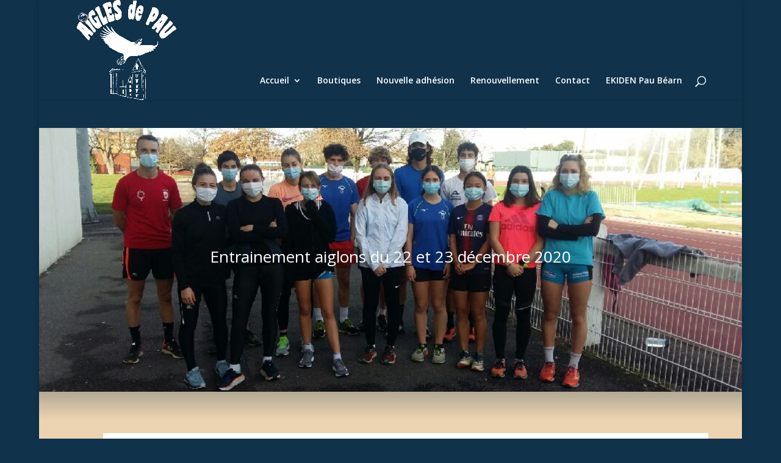

--- FILE ---
content_type: text/css
request_url: https://www.aiglesdepau.fr/wp-content/themes/Divi%20_enfant/style.css?ver=4.27.5
body_size: 369
content:
/*
Theme Name: Divi Aigles de PAu
Description: Adaptation de Divi pour création d'articles spécifiques Aigles de Pau
Author: Marius - Divi
Author URI: http://www.elegantthemes.com
Template: Divi 
Version: 4.6.5
*/

/***** BOUTON SHORTCODE STYLE *****/

.action-button a:link, .action-button a:visited {
       border-radius: 5px;
              -moz-border-radius: 5px;
              -webkit-border-radius: 5px;
       display: inline-block;
       font: 700 16px Arial, Sans-Serif;
       margin: 0 10px 20px 0;
       padding: 14px 18px;
       text-align: center;
       text-decoration: none;
       box-shadow:none;
       text-transform: uppercase;
       
}

.action-button .subtitle {
       display: block;
       font: 400 11px Arial, Sans-Serif;
       margin: 5px 0 0;
}

.blue-button a:link, .blue-button a:visited {
       background-color: #23a6c2;
       color: #FFF;
}


--- FILE ---
content_type: text/css
request_url: https://www.aiglesdepau.fr/wp-content/et-cache/10565/et-core-unified-10565.min.css?ver=1765039235
body_size: 48
content:
#et-top-navigation{margin-top:100px}@media only screen and (max-width:1154px){#top-menu-nav,#top-menu{display:none}#et_top_search{display:none}#et_mobile_nav_menu{display:block}}